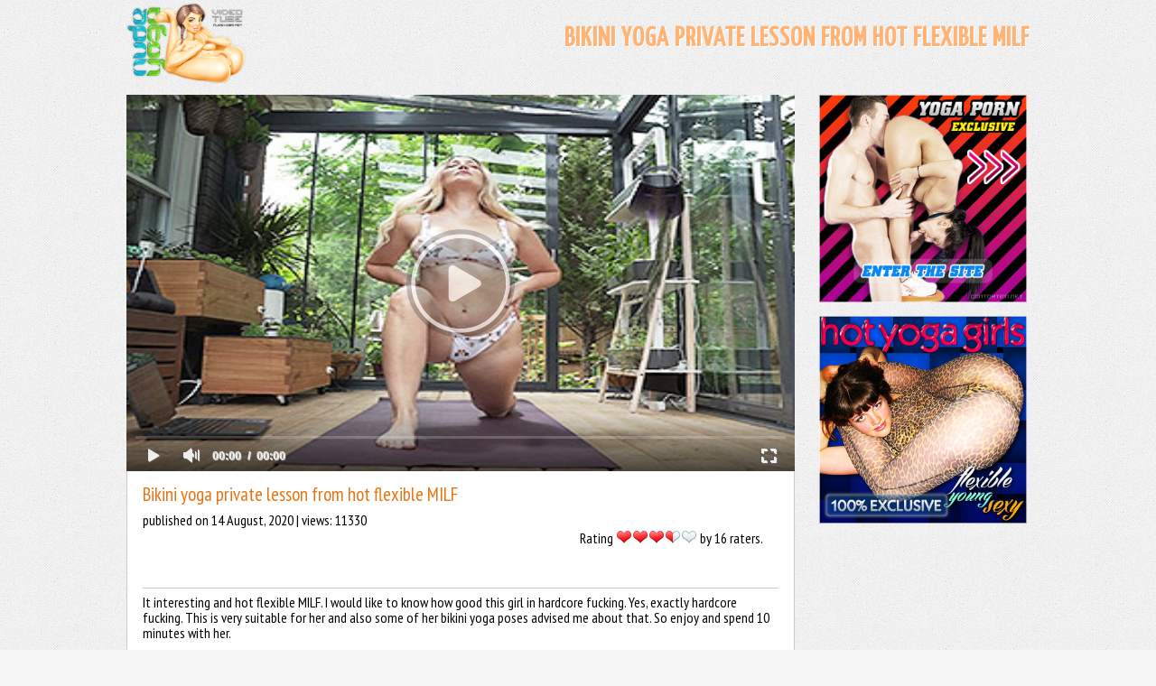

--- FILE ---
content_type: text/html; charset=UTF-8
request_url: https://nudeyoga.net/bikini-yoga-private-lesson-milf/
body_size: 4020
content:
<HTML><HEAD>
<!-- Google Analytics -->
<script async src="https://www.googletagmanager.com/gtag/js?id=UA-32656600-1"></script>
<script>
  window.dataLayer = window.dataLayer || [];
  function gtag(){dataLayer.push(arguments);}
  gtag('js', new Date());

  gtag('config', 'UA-32656600-1');
</script>
<TITLE>Bikini yoga private lesson from hot flexible MILF</TITLE>
<meta name="description" content="It is interesting bikini yoga and hot flexible MILF who presenting it to us. I would like to know how good this girl in hardcore fucking. Yes, exactly hardcore fucking.">
<meta name="keywords" content="nude yoga, naked yoga, nude yoga videos, nude yoga tube, hot yoga, hot yoga videos, yoga girls, hot nude yoga, erotic yoga, nude flexible girls, naked flexible girls, yoga poses, sexy yoga, yoga pants, tantric sex, yoga video">
<meta name="viewport" content="width=device-width, initial-scale=1, maximum-scale=1, user-scalable=no">
<link rel="stylesheet" href="/styles/styles.css" type="text/css">
<link href='https://fonts.googleapis.com/css?family=PT+Sans+Narrow' rel='stylesheet' type='text/css'>
<link href='https://fonts.googleapis.com/css?family=Yanone+Kaffeesatz' rel='stylesheet' type='text/css'>
<link rel="shortcut icon" type="image/x-icon" href="/favicon.ico">
<script type="text/javascript" src="https://nudeyoga.net/js/KernelTeamVideoSharingSystem.js?v=5.2.0"></script>
    <script type="text/javascript" src="https://nudeyoga.net/js/KernelTeamVideoSharingVideoView.js?v=5.2.0"></script>
    
<script type="text/javascript" src="https://nudeyoga.net/js/KernelTeamImageRotator.js?v=5.2.0"></script>
<script type="text/javascript">
    KT_rotationEngineStartup(0.2, 0.5);
</script>
</HEAD>
<BODY>

<!-- wrapper -->
<div class="wrapper videopage">

    <!-- header -->
    <div class="logo"><a href="/"><img src="/images/logo.png" alt="Nude yoga"></a></div>
    <h1>Bikini yoga private lesson from hot flexible MILF</h1>
        <!-- .header -->
    <div class="break"></div>    <!-- single video and adv -->
    <div class="container">

        <!-- video and info -->
<div class="video">
    <div class="player">
                        <div class="ply"><div id="kt_player"></div></div>
        <script type="text/javascript" src="https://nudeyoga.net/player/kt_player.js?v=5.2.0"></script>
        <script type="text/javascript">
            /* <![CDATA[ */
            function getEmbed() {
                                var embedCode = '<iframe width="100%" height="100%" src="https://nudeyoga.net/embed/2094" frameborder="0" allowfullscreen webkitallowfullscreen mozallowfullscreen oallowfullscreen msallowfullscreen>';
                embedCode += '</iframe>';
                return embedCode;
                            }
            var flashvars = {
            video_id:'2094',license_code:'$522834517249224',rnd:'1769115443',video_url:'https://nudeyoga.net/get_file/1/e0e2d4c27b45180a1c054eb0c4cea2df/2000/2094/2094.mp4/',video_url_hd:'1',postfix:'.mp4',timeline_screens_url:'https://nudeyoga.net/contents/videos_screenshots/2000/2094/timelines/timeline/177x100/{time}.jpg',timeline_screens_interval:'15',timeline_screens_count:'61',preview_url:'https://nudeyoga.net/contents/videos_screenshots/2000/2094/preview.mp4.jpg',skin:'youtube.css',logo_position:'0,0',logo_anchor:'topleft',volume:'0.8',hide_controlbar:'1',adv_post_duration:'5',adv_post_html:'https://nudeyoga.net/player/html.php?aid=post_roll_html&video_id=2094&cs_id=0&category_ids=',adv_pause_html:'https://nudeyoga.net/player/html.php?aid=pause_html&video_id=2094&cs_id=0&category_ids=',float_replay:'true',embed:'0',player_width:'737',player_height:'415'            };
            var params = {allowfullscreen: 'true', allowscriptaccess: 'always'};
            kt_player('kt_player', 'https://nudeyoga.net/player/kt_player_5.2.0.swfx', '100%', '100%', flashvars, params);
            /* ]]> */
        </script>
                    </div>
    <div class="videoinfo">
        <div class="info">
            <p>Bikini yoga private lesson from hot flexible MILF</p>
            <span class="info2">published on 14 August, 2020 | views: 11330</span>
<div class="rate">Rating <span id="rating_container" class="rating_container"><img src="https://nudeyoga.net/images/star_big_full.png" alt="1"/><img src="https://nudeyoga.net/images/star_big_full.png" alt="2"/><img src="https://nudeyoga.net/images/star_big_full.png" alt="3"/><img src="https://nudeyoga.net/images/star_big_half.png" alt="4"/><img src="https://nudeyoga.net/images/star_big_empty.png" alt="5"/></span> by 16 raters. <span id="rating_success" class="g_hint g_hidden">Thank you for rating this video!</span> <span id="rating_failure" class="g_hint g_hidden">You have already rated this video!</span></div>            
<div class="break2"></div>It interesting and hot flexible MILF. I would like to know how good this girl in hardcore fucking. Yes, exactly hardcore fucking. This is very suitable for her and also some of her bikini yoga poses advised me about that. So enjoy and spend 10 minutes with her.</div>
        <div class="rate last-string">
            <script type="text/javascript">
                var params = {};
                params['container_id'] = 'rating_container';
                params['hint_message_id'] = 'rating_hint';
                params['success_message_id'] = 'rating_success';
                params['failure_message_id'] = 'rating_failure';
                params['empty_image_src'] = 'https://nudeyoga.net/images/star_big_empty.png';
                params['mover_image_src'] = 'https://nudeyoga.net/images/star_big_full.png';
                params['video_id'] = 2094;
                videoViewEnableVoting(params);
            </script>
            <br><br><span class="bottom_link"><a href="http://click.revsharecash.com/ct?id=45468&bn=5&tracking=77" target="_blank" rel="nofollow">Exclusive nude yoga videos with naked gymnasts</a></span></div>
        <a href="javascript:void(0)" onClick="showHide('block_id')"><div class="commentsbutton">add / show comments (0)</div></a>
    </div>
        <!-- comments -->
<div class="comments" id="block_id" style="display: none;">
    <ul>
                <li><div class="comment" id="ac_block">
                <form id="ac_form" action="" method="post">
                    <textarea name="comment" placeholder="Enter your comment"></textarea>
                    <div id="comment_error_1" class="field_error g_hidden">The field is required</div>
                    <p>
                                                <input type="text" name="anonymous_username" placeholder="Your name">
                                                                        <input type="submit" value="Send comment">
                                            </p>
                </form>
        </div>
                <div id="ac_block_success" class="g_hidden"><div class="comment">Thank you! Your comment has been sent for review.</div></div>
                <div id="ac_block_failure" class="g_hidden"><div class="comment">Unexpected error occurred, please contact support</div></div>

        </li>
                
    </ul>
</div><!-- .comments -->

<script type="text/javascript">
    function showHide(element_id) {
        if (document.getElementById(element_id)) {
            var obj = document.getElementById(element_id);
            if (obj.style.display != "block") {
                obj.style.display = "block";
            }
            else obj.style.display = "none";
        }
    }
</script>
<script type="text/javascript">
    var params = {};
    params['add_link_id'] = 'ac_link';
    params['add_block_id'] = 'ac_block';
    params['success_message_id'] = 'ac_block_success';
    params['failure_message_id'] = 'ac_block_failure';
    params['form_id'] = 'ac_form';
    params['captcha_id'] = 'ac_captcha';
    params['wait_id'] = 'ac_wait';
    params['video_id'] = 2094;
    videoCommentsEnableComments(params);
</script>
    
</div><!-- .video and info -->
        <div class="adv"><a href="http://click.revsharecash.com/ct?id=45468&bn=5&tracking=77" target="_blank" rel="nofollow"><img src="/images/nudeyoga.jpg" alt="Nude yoga"></a><a href="https://beeg.com/YogaPants?utm_campaign=LUX527883330" target="_blank" rel="nofollow"><img src="/images/hotyogagirls.jpg" alt="Hot yoga girls pants"></a></div>

    </div><!-- .single video and adv -->

    <div class="break"></div>

<div class="related-videos">
<h2>More nude yoga videos</h2>
                    <!-- videos -->
<ul class="videos">
        <li><a href="https://nudeyoga.net/sexy-flexible-milf-bikini-yoga/" title="Sexy flexible MILF does bikini yoga for you" target="_blank"><img src="https://nudeyoga.net/contents/videos_screenshots/2000/2075/330x248/1.jpg" alt="Sexy flexible MILF does bikini yoga for you" onmouseover="KT_rotationStart(this, 'https://nudeyoga.net/contents/videos_screenshots/2000/2075/330x248/', 6)" onmouseout="KT_rotationStop(this)"/></a></li>
        <li><a href="https://nudeyoga.net/hot-flexible-milf-sexy-bikini-yoga/" title="Hot flexible MILF sexy bikini yoga and nice licking dreams for you" target="_blank"><img src="https://nudeyoga.net/contents/videos_screenshots/1000/1983/330x248/1.jpg" alt="Hot flexible MILF sexy bikini yoga and nice licking dreams for you" onmouseover="KT_rotationStart(this, 'https://nudeyoga.net/contents/videos_screenshots/1000/1983/330x248/', 6)" onmouseout="KT_rotationStop(this)"/></a></li>
        <li><a href="https://nudeyoga.net/sexy-flexible-milf-see-through-bikini/" title="Sexy flexible MILF in see-through bikini (underwear) present us nearly nude yoga" target="_blank"><img src="https://nudeyoga.net/contents/videos_screenshots/2000/2084/330x248/1.jpg" alt="Sexy flexible MILF in see-through bikini (underwear) present us nearly nude yoga" onmouseover="KT_rotationStart(this, 'https://nudeyoga.net/contents/videos_screenshots/2000/2084/330x248/', 6)" onmouseout="KT_rotationStop(this)"/></a></li>
        <li><a href="https://nudeyoga.net/nude-ballerina-yoga-sex-porn/" title="Nude ballerina private lesson ends with hot yoga sex and yoga porn video" target="_blank"><img src="https://nudeyoga.net/contents/videos_screenshots/1000/1842/330x248/1.jpg" alt="Nude ballerina private lesson ends with hot yoga sex and yoga porn video" onmouseover="KT_rotationStart(this, 'https://nudeyoga.net/contents/videos_screenshots/1000/1842/330x248/', 6)" onmouseout="KT_rotationStop(this)"/></a></li>
        <li><a href="https://nudeyoga.net/yoga-porn-private-nude-lesson/" title="Yoga porn video about private nude yoga lesson with rich big ass girl" target="_blank"><img src="https://nudeyoga.net/contents/videos_screenshots/2000/2166/330x248/1.jpg" alt="Yoga porn video about private nude yoga lesson with rich big ass girl" onmouseover="KT_rotationStart(this, 'https://nudeyoga.net/contents/videos_screenshots/2000/2166/330x248/', 6)" onmouseout="KT_rotationStop(this)"/></a></li>
        <li><a href="https://nudeyoga.net/nude-yoga-lesson-lesbian-porn/" title="Private nude yoga lesson turns into hot lesbian yoga porn and nice oral sex" target="_blank"><img src="https://nudeyoga.net/contents/videos_screenshots/2000/2101/330x248/1.jpg" alt="Private nude yoga lesson turns into hot lesbian yoga porn and nice oral sex" onmouseover="KT_rotationStart(this, 'https://nudeyoga.net/contents/videos_screenshots/2000/2101/330x248/', 6)" onmouseout="KT_rotationStop(this)"/></a></li>
        <li><a href="https://nudeyoga.net/hot-flexible-milf-takes-nude-yoga-lesson/" title="Hot flexible milf takes nude yoga lesson from her young trainer" target="_blank"><img src="https://nudeyoga.net/contents/videos_screenshots/0/60/330x248/1.jpg" alt="Hot flexible milf takes nude yoga lesson from her young trainer" onmouseover="KT_rotationStart(this, 'https://nudeyoga.net/contents/videos_screenshots/0/60/330x248/', 5)" onmouseout="KT_rotationStop(this)"/></a></li>
        <li><a href="https://nudeyoga.net/sexy-yoga-lesson-milf/" title="Sexy yoga lesson with hot MILF and super flexible woman concurrently" target="_blank"><img src="https://nudeyoga.net/contents/videos_screenshots/2000/2228/330x248/1.jpg" alt="Sexy yoga lesson with hot MILF and super flexible woman concurrently" onmouseover="KT_rotationStart(this, 'https://nudeyoga.net/contents/videos_screenshots/2000/2228/330x248/', 6)" onmouseout="KT_rotationStop(this)"/></a></li>
        <li><a href="https://nudeyoga.net/bikini-yoga-lesson/" title="Bikini yoga lesson" target="_blank"><img src="https://nudeyoga.net/contents/videos_screenshots/0/425/330x248/1.jpg" alt="Bikini yoga lesson" onmouseover="KT_rotationStart(this, 'https://nudeyoga.net/contents/videos_screenshots/0/425/330x248/', 5)" onmouseout="KT_rotationStop(this)"/></a></li>
        <li><a href="https://nudeyoga.net/sexy-amateur-milf-hot-yoga/" title="Sexy amateur MILF recorded a hot yoga video in her private house where she licks her husband balls" target="_blank"><img src="https://nudeyoga.net/contents/videos_screenshots/2000/2154/330x248/1.jpg" alt="Sexy amateur MILF recorded a hot yoga video in her private house where she licks her husband balls" onmouseover="KT_rotationStart(this, 'https://nudeyoga.net/contents/videos_screenshots/2000/2154/330x248/', 6)" onmouseout="KT_rotationStop(this)"/></a></li>
        <li><a href="https://nudeyoga.net/flexible-girls-sex-video/" title="Flexible girls and beautiful gymnasts private sex video" target="_blank"><img src="https://nudeyoga.net/contents/videos_screenshots/2000/2140/330x248/3.jpg" alt="Flexible girls and beautiful gymnasts private sex video" onmouseover="KT_rotationStart(this, 'https://nudeyoga.net/contents/videos_screenshots/2000/2140/330x248/', 7)" onmouseout="KT_rotationStop(this)"/></a></li>
        <li><a href="https://nudeyoga.net/sexy-yoga-milf-bikini/" title="Sexy yoga MILF in bikini" target="_blank"><img src="https://nudeyoga.net/contents/videos_screenshots/1000/1972/330x248/1.jpg" alt="Sexy yoga MILF in bikini" onmouseover="KT_rotationStart(this, 'https://nudeyoga.net/contents/videos_screenshots/1000/1972/330x248/', 6)" onmouseout="KT_rotationStop(this)"/></a></li>
    </ul><!-- .videos -->

<div class="break"></div>

</div>

</div><!-- .wrapper -->

</BODY>
</HTML>